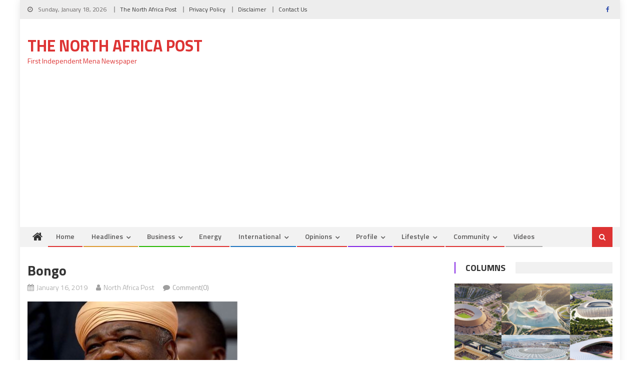

--- FILE ---
content_type: text/html; charset=UTF-8
request_url: https://northafricapost.com/27101-gabon-ali-bongo-back-in-good-shape.html/bongo-2
body_size: 16317
content:
<!DOCTYPE html>
<html lang="en-US">
<head>
<meta charset="UTF-8">
<meta name="viewport" content="width=device-width, initial-scale=1">
<link rel="profile" href="http://gmpg.org/xfn/11">
<link rel="pingback" href="">

<title>bongo &#8211; The North Africa Post</title>
<meta name='robots' content='max-image-preview:large' />
<link rel='dns-prefetch' href='//fonts.googleapis.com' />
<link rel="alternate" type="application/rss+xml" title="The North Africa Post &raquo; Feed" href="https://northafricapost.com/feed" />
<link rel="alternate" type="application/rss+xml" title="The North Africa Post &raquo; Comments Feed" href="https://northafricapost.com/comments/feed" />
<link rel="alternate" type="application/rss+xml" title="The North Africa Post &raquo; bongo Comments Feed" href="https://northafricapost.com/27101-gabon-ali-bongo-back-in-good-shape.html/bongo-2/feed" />
<link rel="alternate" title="oEmbed (JSON)" type="application/json+oembed" href="https://northafricapost.com/wp-json/oembed/1.0/embed?url=https%3A%2F%2Fnorthafricapost.com%2F27101-gabon-ali-bongo-back-in-good-shape.html%2Fbongo-2" />
<link rel="alternate" title="oEmbed (XML)" type="text/xml+oembed" href="https://northafricapost.com/wp-json/oembed/1.0/embed?url=https%3A%2F%2Fnorthafricapost.com%2F27101-gabon-ali-bongo-back-in-good-shape.html%2Fbongo-2&#038;format=xml" />
<style id='wp-img-auto-sizes-contain-inline-css' type='text/css'>
img:is([sizes=auto i],[sizes^="auto," i]){contain-intrinsic-size:3000px 1500px}
/*# sourceURL=wp-img-auto-sizes-contain-inline-css */
</style>
<style id='wp-emoji-styles-inline-css' type='text/css'>

	img.wp-smiley, img.emoji {
		display: inline !important;
		border: none !important;
		box-shadow: none !important;
		height: 1em !important;
		width: 1em !important;
		margin: 0 0.07em !important;
		vertical-align: -0.1em !important;
		background: none !important;
		padding: 0 !important;
	}
/*# sourceURL=wp-emoji-styles-inline-css */
</style>
<style id='wp-block-library-inline-css' type='text/css'>
:root{--wp-block-synced-color:#7a00df;--wp-block-synced-color--rgb:122,0,223;--wp-bound-block-color:var(--wp-block-synced-color);--wp-editor-canvas-background:#ddd;--wp-admin-theme-color:#007cba;--wp-admin-theme-color--rgb:0,124,186;--wp-admin-theme-color-darker-10:#006ba1;--wp-admin-theme-color-darker-10--rgb:0,107,160.5;--wp-admin-theme-color-darker-20:#005a87;--wp-admin-theme-color-darker-20--rgb:0,90,135;--wp-admin-border-width-focus:2px}@media (min-resolution:192dpi){:root{--wp-admin-border-width-focus:1.5px}}.wp-element-button{cursor:pointer}:root .has-very-light-gray-background-color{background-color:#eee}:root .has-very-dark-gray-background-color{background-color:#313131}:root .has-very-light-gray-color{color:#eee}:root .has-very-dark-gray-color{color:#313131}:root .has-vivid-green-cyan-to-vivid-cyan-blue-gradient-background{background:linear-gradient(135deg,#00d084,#0693e3)}:root .has-purple-crush-gradient-background{background:linear-gradient(135deg,#34e2e4,#4721fb 50%,#ab1dfe)}:root .has-hazy-dawn-gradient-background{background:linear-gradient(135deg,#faaca8,#dad0ec)}:root .has-subdued-olive-gradient-background{background:linear-gradient(135deg,#fafae1,#67a671)}:root .has-atomic-cream-gradient-background{background:linear-gradient(135deg,#fdd79a,#004a59)}:root .has-nightshade-gradient-background{background:linear-gradient(135deg,#330968,#31cdcf)}:root .has-midnight-gradient-background{background:linear-gradient(135deg,#020381,#2874fc)}:root{--wp--preset--font-size--normal:16px;--wp--preset--font-size--huge:42px}.has-regular-font-size{font-size:1em}.has-larger-font-size{font-size:2.625em}.has-normal-font-size{font-size:var(--wp--preset--font-size--normal)}.has-huge-font-size{font-size:var(--wp--preset--font-size--huge)}.has-text-align-center{text-align:center}.has-text-align-left{text-align:left}.has-text-align-right{text-align:right}.has-fit-text{white-space:nowrap!important}#end-resizable-editor-section{display:none}.aligncenter{clear:both}.items-justified-left{justify-content:flex-start}.items-justified-center{justify-content:center}.items-justified-right{justify-content:flex-end}.items-justified-space-between{justify-content:space-between}.screen-reader-text{border:0;clip-path:inset(50%);height:1px;margin:-1px;overflow:hidden;padding:0;position:absolute;width:1px;word-wrap:normal!important}.screen-reader-text:focus{background-color:#ddd;clip-path:none;color:#444;display:block;font-size:1em;height:auto;left:5px;line-height:normal;padding:15px 23px 14px;text-decoration:none;top:5px;width:auto;z-index:100000}html :where(.has-border-color){border-style:solid}html :where([style*=border-top-color]){border-top-style:solid}html :where([style*=border-right-color]){border-right-style:solid}html :where([style*=border-bottom-color]){border-bottom-style:solid}html :where([style*=border-left-color]){border-left-style:solid}html :where([style*=border-width]){border-style:solid}html :where([style*=border-top-width]){border-top-style:solid}html :where([style*=border-right-width]){border-right-style:solid}html :where([style*=border-bottom-width]){border-bottom-style:solid}html :where([style*=border-left-width]){border-left-style:solid}html :where(img[class*=wp-image-]){height:auto;max-width:100%}:where(figure){margin:0 0 1em}html :where(.is-position-sticky){--wp-admin--admin-bar--position-offset:var(--wp-admin--admin-bar--height,0px)}@media screen and (max-width:600px){html :where(.is-position-sticky){--wp-admin--admin-bar--position-offset:0px}}

/*# sourceURL=wp-block-library-inline-css */
</style><style id='global-styles-inline-css' type='text/css'>
:root{--wp--preset--aspect-ratio--square: 1;--wp--preset--aspect-ratio--4-3: 4/3;--wp--preset--aspect-ratio--3-4: 3/4;--wp--preset--aspect-ratio--3-2: 3/2;--wp--preset--aspect-ratio--2-3: 2/3;--wp--preset--aspect-ratio--16-9: 16/9;--wp--preset--aspect-ratio--9-16: 9/16;--wp--preset--color--black: #000000;--wp--preset--color--cyan-bluish-gray: #abb8c3;--wp--preset--color--white: #ffffff;--wp--preset--color--pale-pink: #f78da7;--wp--preset--color--vivid-red: #cf2e2e;--wp--preset--color--luminous-vivid-orange: #ff6900;--wp--preset--color--luminous-vivid-amber: #fcb900;--wp--preset--color--light-green-cyan: #7bdcb5;--wp--preset--color--vivid-green-cyan: #00d084;--wp--preset--color--pale-cyan-blue: #8ed1fc;--wp--preset--color--vivid-cyan-blue: #0693e3;--wp--preset--color--vivid-purple: #9b51e0;--wp--preset--gradient--vivid-cyan-blue-to-vivid-purple: linear-gradient(135deg,rgb(6,147,227) 0%,rgb(155,81,224) 100%);--wp--preset--gradient--light-green-cyan-to-vivid-green-cyan: linear-gradient(135deg,rgb(122,220,180) 0%,rgb(0,208,130) 100%);--wp--preset--gradient--luminous-vivid-amber-to-luminous-vivid-orange: linear-gradient(135deg,rgb(252,185,0) 0%,rgb(255,105,0) 100%);--wp--preset--gradient--luminous-vivid-orange-to-vivid-red: linear-gradient(135deg,rgb(255,105,0) 0%,rgb(207,46,46) 100%);--wp--preset--gradient--very-light-gray-to-cyan-bluish-gray: linear-gradient(135deg,rgb(238,238,238) 0%,rgb(169,184,195) 100%);--wp--preset--gradient--cool-to-warm-spectrum: linear-gradient(135deg,rgb(74,234,220) 0%,rgb(151,120,209) 20%,rgb(207,42,186) 40%,rgb(238,44,130) 60%,rgb(251,105,98) 80%,rgb(254,248,76) 100%);--wp--preset--gradient--blush-light-purple: linear-gradient(135deg,rgb(255,206,236) 0%,rgb(152,150,240) 100%);--wp--preset--gradient--blush-bordeaux: linear-gradient(135deg,rgb(254,205,165) 0%,rgb(254,45,45) 50%,rgb(107,0,62) 100%);--wp--preset--gradient--luminous-dusk: linear-gradient(135deg,rgb(255,203,112) 0%,rgb(199,81,192) 50%,rgb(65,88,208) 100%);--wp--preset--gradient--pale-ocean: linear-gradient(135deg,rgb(255,245,203) 0%,rgb(182,227,212) 50%,rgb(51,167,181) 100%);--wp--preset--gradient--electric-grass: linear-gradient(135deg,rgb(202,248,128) 0%,rgb(113,206,126) 100%);--wp--preset--gradient--midnight: linear-gradient(135deg,rgb(2,3,129) 0%,rgb(40,116,252) 100%);--wp--preset--font-size--small: 13px;--wp--preset--font-size--medium: 20px;--wp--preset--font-size--large: 36px;--wp--preset--font-size--x-large: 42px;--wp--preset--spacing--20: 0.44rem;--wp--preset--spacing--30: 0.67rem;--wp--preset--spacing--40: 1rem;--wp--preset--spacing--50: 1.5rem;--wp--preset--spacing--60: 2.25rem;--wp--preset--spacing--70: 3.38rem;--wp--preset--spacing--80: 5.06rem;--wp--preset--shadow--natural: 6px 6px 9px rgba(0, 0, 0, 0.2);--wp--preset--shadow--deep: 12px 12px 50px rgba(0, 0, 0, 0.4);--wp--preset--shadow--sharp: 6px 6px 0px rgba(0, 0, 0, 0.2);--wp--preset--shadow--outlined: 6px 6px 0px -3px rgb(255, 255, 255), 6px 6px rgb(0, 0, 0);--wp--preset--shadow--crisp: 6px 6px 0px rgb(0, 0, 0);}:where(.is-layout-flex){gap: 0.5em;}:where(.is-layout-grid){gap: 0.5em;}body .is-layout-flex{display: flex;}.is-layout-flex{flex-wrap: wrap;align-items: center;}.is-layout-flex > :is(*, div){margin: 0;}body .is-layout-grid{display: grid;}.is-layout-grid > :is(*, div){margin: 0;}:where(.wp-block-columns.is-layout-flex){gap: 2em;}:where(.wp-block-columns.is-layout-grid){gap: 2em;}:where(.wp-block-post-template.is-layout-flex){gap: 1.25em;}:where(.wp-block-post-template.is-layout-grid){gap: 1.25em;}.has-black-color{color: var(--wp--preset--color--black) !important;}.has-cyan-bluish-gray-color{color: var(--wp--preset--color--cyan-bluish-gray) !important;}.has-white-color{color: var(--wp--preset--color--white) !important;}.has-pale-pink-color{color: var(--wp--preset--color--pale-pink) !important;}.has-vivid-red-color{color: var(--wp--preset--color--vivid-red) !important;}.has-luminous-vivid-orange-color{color: var(--wp--preset--color--luminous-vivid-orange) !important;}.has-luminous-vivid-amber-color{color: var(--wp--preset--color--luminous-vivid-amber) !important;}.has-light-green-cyan-color{color: var(--wp--preset--color--light-green-cyan) !important;}.has-vivid-green-cyan-color{color: var(--wp--preset--color--vivid-green-cyan) !important;}.has-pale-cyan-blue-color{color: var(--wp--preset--color--pale-cyan-blue) !important;}.has-vivid-cyan-blue-color{color: var(--wp--preset--color--vivid-cyan-blue) !important;}.has-vivid-purple-color{color: var(--wp--preset--color--vivid-purple) !important;}.has-black-background-color{background-color: var(--wp--preset--color--black) !important;}.has-cyan-bluish-gray-background-color{background-color: var(--wp--preset--color--cyan-bluish-gray) !important;}.has-white-background-color{background-color: var(--wp--preset--color--white) !important;}.has-pale-pink-background-color{background-color: var(--wp--preset--color--pale-pink) !important;}.has-vivid-red-background-color{background-color: var(--wp--preset--color--vivid-red) !important;}.has-luminous-vivid-orange-background-color{background-color: var(--wp--preset--color--luminous-vivid-orange) !important;}.has-luminous-vivid-amber-background-color{background-color: var(--wp--preset--color--luminous-vivid-amber) !important;}.has-light-green-cyan-background-color{background-color: var(--wp--preset--color--light-green-cyan) !important;}.has-vivid-green-cyan-background-color{background-color: var(--wp--preset--color--vivid-green-cyan) !important;}.has-pale-cyan-blue-background-color{background-color: var(--wp--preset--color--pale-cyan-blue) !important;}.has-vivid-cyan-blue-background-color{background-color: var(--wp--preset--color--vivid-cyan-blue) !important;}.has-vivid-purple-background-color{background-color: var(--wp--preset--color--vivid-purple) !important;}.has-black-border-color{border-color: var(--wp--preset--color--black) !important;}.has-cyan-bluish-gray-border-color{border-color: var(--wp--preset--color--cyan-bluish-gray) !important;}.has-white-border-color{border-color: var(--wp--preset--color--white) !important;}.has-pale-pink-border-color{border-color: var(--wp--preset--color--pale-pink) !important;}.has-vivid-red-border-color{border-color: var(--wp--preset--color--vivid-red) !important;}.has-luminous-vivid-orange-border-color{border-color: var(--wp--preset--color--luminous-vivid-orange) !important;}.has-luminous-vivid-amber-border-color{border-color: var(--wp--preset--color--luminous-vivid-amber) !important;}.has-light-green-cyan-border-color{border-color: var(--wp--preset--color--light-green-cyan) !important;}.has-vivid-green-cyan-border-color{border-color: var(--wp--preset--color--vivid-green-cyan) !important;}.has-pale-cyan-blue-border-color{border-color: var(--wp--preset--color--pale-cyan-blue) !important;}.has-vivid-cyan-blue-border-color{border-color: var(--wp--preset--color--vivid-cyan-blue) !important;}.has-vivid-purple-border-color{border-color: var(--wp--preset--color--vivid-purple) !important;}.has-vivid-cyan-blue-to-vivid-purple-gradient-background{background: var(--wp--preset--gradient--vivid-cyan-blue-to-vivid-purple) !important;}.has-light-green-cyan-to-vivid-green-cyan-gradient-background{background: var(--wp--preset--gradient--light-green-cyan-to-vivid-green-cyan) !important;}.has-luminous-vivid-amber-to-luminous-vivid-orange-gradient-background{background: var(--wp--preset--gradient--luminous-vivid-amber-to-luminous-vivid-orange) !important;}.has-luminous-vivid-orange-to-vivid-red-gradient-background{background: var(--wp--preset--gradient--luminous-vivid-orange-to-vivid-red) !important;}.has-very-light-gray-to-cyan-bluish-gray-gradient-background{background: var(--wp--preset--gradient--very-light-gray-to-cyan-bluish-gray) !important;}.has-cool-to-warm-spectrum-gradient-background{background: var(--wp--preset--gradient--cool-to-warm-spectrum) !important;}.has-blush-light-purple-gradient-background{background: var(--wp--preset--gradient--blush-light-purple) !important;}.has-blush-bordeaux-gradient-background{background: var(--wp--preset--gradient--blush-bordeaux) !important;}.has-luminous-dusk-gradient-background{background: var(--wp--preset--gradient--luminous-dusk) !important;}.has-pale-ocean-gradient-background{background: var(--wp--preset--gradient--pale-ocean) !important;}.has-electric-grass-gradient-background{background: var(--wp--preset--gradient--electric-grass) !important;}.has-midnight-gradient-background{background: var(--wp--preset--gradient--midnight) !important;}.has-small-font-size{font-size: var(--wp--preset--font-size--small) !important;}.has-medium-font-size{font-size: var(--wp--preset--font-size--medium) !important;}.has-large-font-size{font-size: var(--wp--preset--font-size--large) !important;}.has-x-large-font-size{font-size: var(--wp--preset--font-size--x-large) !important;}
/*# sourceURL=global-styles-inline-css */
</style>

<style id='classic-theme-styles-inline-css' type='text/css'>
/*! This file is auto-generated */
.wp-block-button__link{color:#fff;background-color:#32373c;border-radius:9999px;box-shadow:none;text-decoration:none;padding:calc(.667em + 2px) calc(1.333em + 2px);font-size:1.125em}.wp-block-file__button{background:#32373c;color:#fff;text-decoration:none}
/*# sourceURL=/wp-includes/css/classic-themes.min.css */
</style>
<link rel='stylesheet' id='contact-form-7-css' href='https://northafricapost.com/wp-content/plugins/contact-form-7/includes/css/styles.css?ver=6.1.4' type='text/css' media='all' />
<link rel='stylesheet' id='font-awesome-css' href='https://northafricapost.com/wp-content/themes/editorial/assets/library/font-awesome/css/font-awesome.min.css?ver=4.7.0' type='text/css' media='all' />
<link rel='stylesheet' id='editorial-google-font-css' href='https://fonts.googleapis.com/css?family=Titillium+Web%3A400%2C600%2C700%2C300&#038;subset=latin%2Clatin-ext' type='text/css' media='all' />
<link rel='stylesheet' id='editorial-style-css' href='https://northafricapost.com/wp-content/themes/editorial/style.css?ver=1.5.2' type='text/css' media='all' />
<style id='editorial-style-inline-css' type='text/css'>
.category-button.mt-cat-17 a{background:#000000}
.category-button.mt-cat-17 a:hover{background:#000000}
.block-header.mt-cat-17{border-left:2px solid #000000}
.rtl .block-header.mt-cat-17{border-left:none;border-right:2px solid #000000}
.archive .page-header.mt-cat-17{border-left:4px solid #000000}
.rtl.archive .page-header.mt-cat-17{border-left:none;border-right:4px solid #000000}
#site-navigation ul li.mt-cat-17{border-bottom-color:#000000}
.category-button.mt-cat-4 a{background:#81d742}
.category-button.mt-cat-4 a:hover{background:#4fa510}
.block-header.mt-cat-4{border-left:2px solid #81d742}
.rtl .block-header.mt-cat-4{border-left:none;border-right:2px solid #81d742}
.archive .page-header.mt-cat-4{border-left:4px solid #81d742}
.rtl.archive .page-header.mt-cat-4{border-left:none;border-right:4px solid #81d742}
#site-navigation ul li.mt-cat-4{border-bottom-color:#81d742}
.category-button.mt-cat-18 a{background:#1e73be}
.category-button.mt-cat-18 a:hover{background:#00418c}
.block-header.mt-cat-18{border-left:2px solid #1e73be}
.rtl .block-header.mt-cat-18{border-left:none;border-right:2px solid #1e73be}
.archive .page-header.mt-cat-18{border-left:4px solid #1e73be}
.rtl.archive .page-header.mt-cat-18{border-left:none;border-right:4px solid #1e73be}
#site-navigation ul li.mt-cat-18{border-bottom-color:#1e73be}
.category-button.mt-cat-16 a{background:#eded02}
.category-button.mt-cat-16 a:hover{background:#bbbb00}
.block-header.mt-cat-16{border-left:2px solid #eded02}
.rtl .block-header.mt-cat-16{border-left:none;border-right:2px solid #eded02}
.archive .page-header.mt-cat-16{border-left:4px solid #eded02}
.rtl.archive .page-header.mt-cat-16{border-left:none;border-right:4px solid #eded02}
#site-navigation ul li.mt-cat-16{border-bottom-color:#eded02}
.category-button.mt-cat-33 a{background:#dd3333}
.category-button.mt-cat-33 a:hover{background:#ab0101}
.block-header.mt-cat-33{border-left:2px solid #dd3333}
.rtl .block-header.mt-cat-33{border-left:none;border-right:2px solid #dd3333}
.archive .page-header.mt-cat-33{border-left:4px solid #dd3333}
.rtl.archive .page-header.mt-cat-33{border-left:none;border-right:4px solid #dd3333}
#site-navigation ul li.mt-cat-33{border-bottom-color:#dd3333}
.category-button.mt-cat-10 a{background:#27b700}
.category-button.mt-cat-10 a:hover{background:#008500}
.block-header.mt-cat-10{border-left:2px solid #27b700}
.rtl .block-header.mt-cat-10{border-left:none;border-right:2px solid #27b700}
.archive .page-header.mt-cat-10{border-left:4px solid #27b700}
.rtl.archive .page-header.mt-cat-10{border-left:none;border-right:4px solid #27b700}
#site-navigation ul li.mt-cat-10{border-bottom-color:#27b700}
.category-button.mt-cat-21 a{background:#8224e3}
.category-button.mt-cat-21 a:hover{background:#5000b1}
.block-header.mt-cat-21{border-left:2px solid #8224e3}
.rtl .block-header.mt-cat-21{border-left:none;border-right:2px solid #8224e3}
.archive .page-header.mt-cat-21{border-left:4px solid #8224e3}
.rtl.archive .page-header.mt-cat-21{border-left:none;border-right:4px solid #8224e3}
#site-navigation ul li.mt-cat-21{border-bottom-color:#8224e3}
.category-button.mt-cat-32 a{background:#dd3333}
.category-button.mt-cat-32 a:hover{background:#ab0101}
.block-header.mt-cat-32{border-left:2px solid #dd3333}
.rtl .block-header.mt-cat-32{border-left:none;border-right:2px solid #dd3333}
.archive .page-header.mt-cat-32{border-left:4px solid #dd3333}
.rtl.archive .page-header.mt-cat-32{border-left:none;border-right:4px solid #dd3333}
#site-navigation ul li.mt-cat-32{border-bottom-color:#dd3333}
.category-button.mt-cat-31 a{background:#dd3333}
.category-button.mt-cat-31 a:hover{background:#ab0101}
.block-header.mt-cat-31{border-left:2px solid #dd3333}
.rtl .block-header.mt-cat-31{border-left:none;border-right:2px solid #dd3333}
.archive .page-header.mt-cat-31{border-left:4px solid #dd3333}
.rtl.archive .page-header.mt-cat-31{border-left:none;border-right:4px solid #dd3333}
#site-navigation ul li.mt-cat-31{border-bottom-color:#dd3333}
.category-button.mt-cat-28 a{background:#dd3333}
.category-button.mt-cat-28 a:hover{background:#ab0101}
.block-header.mt-cat-28{border-left:2px solid #dd3333}
.rtl .block-header.mt-cat-28{border-left:none;border-right:2px solid #dd3333}
.archive .page-header.mt-cat-28{border-left:4px solid #dd3333}
.rtl.archive .page-header.mt-cat-28{border-left:none;border-right:4px solid #dd3333}
#site-navigation ul li.mt-cat-28{border-bottom-color:#dd3333}
.category-button.mt-cat-29 a{background:#dd3333}
.category-button.mt-cat-29 a:hover{background:#ab0101}
.block-header.mt-cat-29{border-left:2px solid #dd3333}
.rtl .block-header.mt-cat-29{border-left:none;border-right:2px solid #dd3333}
.archive .page-header.mt-cat-29{border-left:4px solid #dd3333}
.rtl.archive .page-header.mt-cat-29{border-left:none;border-right:4px solid #dd3333}
#site-navigation ul li.mt-cat-29{border-bottom-color:#dd3333}
.category-button.mt-cat-23 a{background:#1e73be}
.category-button.mt-cat-23 a:hover{background:#00418c}
.block-header.mt-cat-23{border-left:2px solid #1e73be}
.rtl .block-header.mt-cat-23{border-left:none;border-right:2px solid #1e73be}
.archive .page-header.mt-cat-23{border-left:4px solid #1e73be}
.rtl.archive .page-header.mt-cat-23{border-left:none;border-right:4px solid #1e73be}
#site-navigation ul li.mt-cat-23{border-bottom-color:#1e73be}
.category-button.mt-cat-5 a{background:#dd3333}
.category-button.mt-cat-5 a:hover{background:#ab0101}
.block-header.mt-cat-5{border-left:2px solid #dd3333}
.rtl .block-header.mt-cat-5{border-left:none;border-right:2px solid #dd3333}
.archive .page-header.mt-cat-5{border-left:4px solid #dd3333}
.rtl.archive .page-header.mt-cat-5{border-left:none;border-right:4px solid #dd3333}
#site-navigation ul li.mt-cat-5{border-bottom-color:#dd3333}
.category-button.mt-cat-12 a{background:#dd3333}
.category-button.mt-cat-12 a:hover{background:#ab0101}
.block-header.mt-cat-12{border-left:2px solid #dd3333}
.rtl .block-header.mt-cat-12{border-left:none;border-right:2px solid #dd3333}
.archive .page-header.mt-cat-12{border-left:4px solid #dd3333}
.rtl.archive .page-header.mt-cat-12{border-left:none;border-right:4px solid #dd3333}
#site-navigation ul li.mt-cat-12{border-bottom-color:#dd3333}
.category-button.mt-cat-11 a{background:#dd3333}
.category-button.mt-cat-11 a:hover{background:#ab0101}
.block-header.mt-cat-11{border-left:2px solid #dd3333}
.rtl .block-header.mt-cat-11{border-left:none;border-right:2px solid #dd3333}
.archive .page-header.mt-cat-11{border-left:4px solid #dd3333}
.rtl.archive .page-header.mt-cat-11{border-left:none;border-right:4px solid #dd3333}
#site-navigation ul li.mt-cat-11{border-bottom-color:#dd3333}
.category-button.mt-cat-15 a{background:#dd3333}
.category-button.mt-cat-15 a:hover{background:#ab0101}
.block-header.mt-cat-15{border-left:2px solid #dd3333}
.rtl .block-header.mt-cat-15{border-left:none;border-right:2px solid #dd3333}
.archive .page-header.mt-cat-15{border-left:4px solid #dd3333}
.rtl.archive .page-header.mt-cat-15{border-left:none;border-right:4px solid #dd3333}
#site-navigation ul li.mt-cat-15{border-bottom-color:#dd3333}
.category-button.mt-cat-42 a{background:#2300a5}
.category-button.mt-cat-42 a:hover{background:#000073}
.block-header.mt-cat-42{border-left:2px solid #2300a5}
.rtl .block-header.mt-cat-42{border-left:none;border-right:2px solid #2300a5}
.archive .page-header.mt-cat-42{border-left:4px solid #2300a5}
.rtl.archive .page-header.mt-cat-42{border-left:none;border-right:4px solid #2300a5}
#site-navigation ul li.mt-cat-42{border-bottom-color:#2300a5}
.category-button.mt-cat-13 a{background:#9200a5}
.category-button.mt-cat-13 a:hover{background:#600073}
.block-header.mt-cat-13{border-left:2px solid #9200a5}
.rtl .block-header.mt-cat-13{border-left:none;border-right:2px solid #9200a5}
.archive .page-header.mt-cat-13{border-left:4px solid #9200a5}
.rtl.archive .page-header.mt-cat-13{border-left:none;border-right:4px solid #9200a5}
#site-navigation ul li.mt-cat-13{border-bottom-color:#9200a5}
.category-button.mt-cat-3 a{background:#dd9933}
.category-button.mt-cat-3 a:hover{background:#ab6701}
.block-header.mt-cat-3{border-left:2px solid #dd9933}
.rtl .block-header.mt-cat-3{border-left:none;border-right:2px solid #dd9933}
.archive .page-header.mt-cat-3{border-left:4px solid #dd9933}
.rtl.archive .page-header.mt-cat-3{border-left:none;border-right:4px solid #dd9933}
#site-navigation ul li.mt-cat-3{border-bottom-color:#dd9933}
.category-button.mt-cat-14 a{background:#1e73be}
.category-button.mt-cat-14 a:hover{background:#00418c}
.block-header.mt-cat-14{border-left:2px solid #1e73be}
.rtl .block-header.mt-cat-14{border-left:none;border-right:2px solid #1e73be}
.archive .page-header.mt-cat-14{border-left:4px solid #1e73be}
.rtl.archive .page-header.mt-cat-14{border-left:none;border-right:4px solid #1e73be}
#site-navigation ul li.mt-cat-14{border-bottom-color:#1e73be}
.category-button.mt-cat-26 a{background:#dd3333}
.category-button.mt-cat-26 a:hover{background:#ab0101}
.block-header.mt-cat-26{border-left:2px solid #dd3333}
.rtl .block-header.mt-cat-26{border-left:none;border-right:2px solid #dd3333}
.archive .page-header.mt-cat-26{border-left:4px solid #dd3333}
.rtl.archive .page-header.mt-cat-26{border-left:none;border-right:4px solid #dd3333}
#site-navigation ul li.mt-cat-26{border-bottom-color:#dd3333}
.category-button.mt-cat-20 a{background:#dd3333}
.category-button.mt-cat-20 a:hover{background:#ab0101}
.block-header.mt-cat-20{border-left:2px solid #dd3333}
.rtl .block-header.mt-cat-20{border-left:none;border-right:2px solid #dd3333}
.archive .page-header.mt-cat-20{border-left:4px solid #dd3333}
.rtl.archive .page-header.mt-cat-20{border-left:none;border-right:4px solid #dd3333}
#site-navigation ul li.mt-cat-20{border-bottom-color:#dd3333}
.category-button.mt-cat-6 a{background:#19d800}
.category-button.mt-cat-6 a:hover{background:#00a600}
.block-header.mt-cat-6{border-left:2px solid #19d800}
.rtl .block-header.mt-cat-6{border-left:none;border-right:2px solid #19d800}
.archive .page-header.mt-cat-6{border-left:4px solid #19d800}
.rtl.archive .page-header.mt-cat-6{border-left:none;border-right:4px solid #19d800}
#site-navigation ul li.mt-cat-6{border-bottom-color:#19d800}
.category-button.mt-cat-27 a{background:#dd3333}
.category-button.mt-cat-27 a:hover{background:#ab0101}
.block-header.mt-cat-27{border-left:2px solid #dd3333}
.rtl .block-header.mt-cat-27{border-left:none;border-right:2px solid #dd3333}
.archive .page-header.mt-cat-27{border-left:4px solid #dd3333}
.rtl.archive .page-header.mt-cat-27{border-left:none;border-right:4px solid #dd3333}
#site-navigation ul li.mt-cat-27{border-bottom-color:#dd3333}
.category-button.mt-cat-15028 a{background:#dd3333}
.category-button.mt-cat-15028 a:hover{background:#ab0101}
.block-header.mt-cat-15028{border-left:2px solid #dd3333}
.rtl .block-header.mt-cat-15028{border-left:none;border-right:2px solid #dd3333}
.archive .page-header.mt-cat-15028{border-left:4px solid #dd3333}
.rtl.archive .page-header.mt-cat-15028{border-left:none;border-right:4px solid #dd3333}
#site-navigation ul li.mt-cat-15028{border-bottom-color:#dd3333}
.category-button.mt-cat-7 a{background:#dd3333}
.category-button.mt-cat-7 a:hover{background:#ab0101}
.block-header.mt-cat-7{border-left:2px solid #dd3333}
.rtl .block-header.mt-cat-7{border-left:none;border-right:2px solid #dd3333}
.archive .page-header.mt-cat-7{border-left:4px solid #dd3333}
.rtl.archive .page-header.mt-cat-7{border-left:none;border-right:4px solid #dd3333}
#site-navigation ul li.mt-cat-7{border-bottom-color:#dd3333}
.category-button.mt-cat-8 a{background:#dd3333}
.category-button.mt-cat-8 a:hover{background:#ab0101}
.block-header.mt-cat-8{border-left:2px solid #dd3333}
.rtl .block-header.mt-cat-8{border-left:none;border-right:2px solid #dd3333}
.archive .page-header.mt-cat-8{border-left:4px solid #dd3333}
.rtl.archive .page-header.mt-cat-8{border-left:none;border-right:4px solid #dd3333}
#site-navigation ul li.mt-cat-8{border-bottom-color:#dd3333}
.category-button.mt-cat-22 a{background:#dd3333}
.category-button.mt-cat-22 a:hover{background:#ab0101}
.block-header.mt-cat-22{border-left:2px solid #dd3333}
.rtl .block-header.mt-cat-22{border-left:none;border-right:2px solid #dd3333}
.archive .page-header.mt-cat-22{border-left:4px solid #dd3333}
.rtl.archive .page-header.mt-cat-22{border-left:none;border-right:4px solid #dd3333}
#site-navigation ul li.mt-cat-22{border-bottom-color:#dd3333}
.category-button.mt-cat-19 a{background:#dd3333}
.category-button.mt-cat-19 a:hover{background:#ab0101}
.block-header.mt-cat-19{border-left:2px solid #dd3333}
.rtl .block-header.mt-cat-19{border-left:none;border-right:2px solid #dd3333}
.archive .page-header.mt-cat-19{border-left:4px solid #dd3333}
.rtl.archive .page-header.mt-cat-19{border-left:none;border-right:4px solid #dd3333}
#site-navigation ul li.mt-cat-19{border-bottom-color:#dd3333}
.category-button.mt-cat-25 a{background:#dd3333}
.category-button.mt-cat-25 a:hover{background:#ab0101}
.block-header.mt-cat-25{border-left:2px solid #dd3333}
.rtl .block-header.mt-cat-25{border-left:none;border-right:2px solid #dd3333}
.archive .page-header.mt-cat-25{border-left:4px solid #dd3333}
.rtl.archive .page-header.mt-cat-25{border-left:none;border-right:4px solid #dd3333}
#site-navigation ul li.mt-cat-25{border-bottom-color:#dd3333}
.category-button.mt-cat-24 a{background:#8224e3}
.category-button.mt-cat-24 a:hover{background:#5000b1}
.block-header.mt-cat-24{border-left:2px solid #8224e3}
.rtl .block-header.mt-cat-24{border-left:none;border-right:2px solid #8224e3}
.archive .page-header.mt-cat-24{border-left:4px solid #8224e3}
.rtl.archive .page-header.mt-cat-24{border-left:none;border-right:4px solid #8224e3}
#site-navigation ul li.mt-cat-24{border-bottom-color:#8224e3}
.category-button.mt-cat-30 a{background:#dd3333}
.category-button.mt-cat-30 a:hover{background:#ab0101}
.block-header.mt-cat-30{border-left:2px solid #dd3333}
.rtl .block-header.mt-cat-30{border-left:none;border-right:2px solid #dd3333}
.archive .page-header.mt-cat-30{border-left:4px solid #dd3333}
.rtl.archive .page-header.mt-cat-30{border-left:none;border-right:4px solid #dd3333}
#site-navigation ul li.mt-cat-30{border-bottom-color:#dd3333}
.category-button.mt-cat-9 a{background:#f71800}
.category-button.mt-cat-9 a:hover{background:#c50000}
.block-header.mt-cat-9{border-left:2px solid #f71800}
.rtl .block-header.mt-cat-9{border-left:none;border-right:2px solid #f71800}
.archive .page-header.mt-cat-9{border-left:4px solid #f71800}
.rtl.archive .page-header.mt-cat-9{border-left:none;border-right:4px solid #f71800}
#site-navigation ul li.mt-cat-9{border-bottom-color:#f71800}
.category-button.mt-cat-1 a{background:#dd3333}
.category-button.mt-cat-1 a:hover{background:#ab0101}
.block-header.mt-cat-1{border-left:2px solid #dd3333}
.rtl .block-header.mt-cat-1{border-left:none;border-right:2px solid #dd3333}
.archive .page-header.mt-cat-1{border-left:4px solid #dd3333}
.rtl.archive .page-header.mt-cat-1{border-left:none;border-right:4px solid #dd3333}
#site-navigation ul li.mt-cat-1{border-bottom-color:#dd3333}
.category-button.mt-cat-8743 a{background:#afafaf}
.category-button.mt-cat-8743 a:hover{background:#7d7d7d}
.block-header.mt-cat-8743{border-left:2px solid #afafaf}
.rtl .block-header.mt-cat-8743{border-left:none;border-right:2px solid #afafaf}
.archive .page-header.mt-cat-8743{border-left:4px solid #afafaf}
.rtl.archive .page-header.mt-cat-8743{border-left:none;border-right:4px solid #afafaf}
#site-navigation ul li.mt-cat-8743{border-bottom-color:#afafaf}
.navigation .nav-links a,.bttn,button,input[type='button'],input[type='reset'],input[type='submit'],.navigation .nav-links a:hover,.bttn:hover,button,input[type='button']:hover,input[type='reset']:hover,input[type='submit']:hover,.edit-link .post-edit-link ,.reply .comment-reply-link,.home .home-icon a,.home-icon a:hover,.home-icon a:focus,.search-main,.header-search-wrapper .search-form-main .search-submit,.mt-slider-section .bx-controls a:hover,.widget_search .search-submit,.error404 .page-title,.archive.archive-classic .entry-title a:after,#mt-scrollup,.widget_tag_cloud .tagcloud a:hover,.widget.widget_tag_cloud a:hover,.sub-toggle,#site-navigation ul > li:hover > .sub-toggle,#site-navigation ul > li.current-menu-item .sub-toggle,#site-navigation ul > li.current-menu-ancestor .sub-toggle,#masthead #site-navigation ul li a.sub-toggle{background:#dd3333}
.navigation .nav-links a,.bttn,button,input[type='button'],input[type='reset'],input[type='submit'],.widget_search .search-submit,.widget_tag_cloud .tagcloud a:hover,.widget.widget_tag_cloud a:hover{border-color:#dd3333}
.comment-list .comment-body ,.header-search-wrapper .search-form-main{border-top-color:#dd3333}
#site-navigation ul li,.header-search-wrapper .search-form-main:before{border-bottom-color:#dd3333}
.archive .page-header,.block-header,.widget .widget-title-wrapper,.related-articles-wrapper .widget-title-wrapper{border-left-color:#dd3333}
a,a:hover,a:focus,a:active,.entry-footer a:hover,.comment-author .fn .url:hover,#cancel-comment-reply-link,#cancel-comment-reply-link:before,.logged-in-as a,.top-menu ul li a:hover,#footer-navigation ul li a:hover,#site-navigation ul li:hover>a,#site-navigation ul li.current-menu-item>a,#site-navigation ul li.current_page_item>a,#site-navigation ul li.current-menu-ancestor>a,#site-navigation ul li.focus>a,.mt-slider-section .slide-title a:hover,.featured-post-wrapper .featured-title a:hover,.editorial_block_grid .post-title a:hover,.slider-meta-wrapper span:hover,.slider-meta-wrapper a:hover,.featured-meta-wrapper span:hover,.featured-meta-wrapper a:hover,.post-meta-wrapper > span:hover,.post-meta-wrapper span > a:hover ,.grid-posts-block .post-title a:hover,.list-posts-block .single-post-wrapper .post-content-wrapper .post-title a:hover,.column-posts-block .single-post-wrapper.secondary-post .post-content-wrapper .post-title a:hover,.widget a:hover,.widget a:hover::before,.widget li:hover::before,.entry-title a:hover,.entry-meta span a:hover,.post-readmore a:hover,.archive-classic .entry-title a:hover,.archive-columns .entry-title a:hover,.related-posts-wrapper .post-title a:hover,.block-header .block-title a:hover,.widget .widget-title a:hover,.related-articles-wrapper .related-title a:hover,.entry-meta span:hover::before{color:#dd3333}
/*# sourceURL=editorial-style-inline-css */
</style>
<link rel='stylesheet' id='editorial-responsive-css' href='https://northafricapost.com/wp-content/themes/editorial/assets/css/editorial-responsive.css?ver=1.5.2' type='text/css' media='all' />
<script type="text/javascript" src="https://northafricapost.com/wp-includes/js/jquery/jquery.min.js?ver=3.7.1" id="jquery-core-js"></script>
<script type="text/javascript" src="https://northafricapost.com/wp-includes/js/jquery/jquery-migrate.min.js?ver=3.4.1" id="jquery-migrate-js"></script>
<link rel="https://api.w.org/" href="https://northafricapost.com/wp-json/" /><link rel="alternate" title="JSON" type="application/json" href="https://northafricapost.com/wp-json/wp/v2/media/27102" /><link rel="EditURI" type="application/rsd+xml" title="RSD" href="https://northafricapost.com/xmlrpc.php?rsd" />

<link rel="canonical" href="https://northafricapost.com/27101-gabon-ali-bongo-back-in-good-shape.html/bongo-2" />
<link rel='shortlink' href='https://northafricapost.com/?p=27102' />
<!-- auto ad code generated by Easy Google AdSense plugin v1.0.13 --><script async src="https://pagead2.googlesyndication.com/pagead/js/adsbygoogle.js?client=ca-pub-8553985369607280" crossorigin="anonymous"></script><!-- Easy Google AdSense plugin -->
		<!-- GA Google Analytics @ https://m0n.co/ga -->
		<script async src="https://www.googletagmanager.com/gtag/js?id=UA-35153274-1"></script>
		<script>
			window.dataLayer = window.dataLayer || [];
			function gtag(){dataLayer.push(arguments);}
			gtag('js', new Date());
			gtag('config', 'UA-35153274-1');
		</script>

	  <script src="https://cdn.onesignal.com/sdks/web/v16/OneSignalSDK.page.js" defer></script>
  <script>
          window.OneSignalDeferred = window.OneSignalDeferred || [];
          OneSignalDeferred.push(async function(OneSignal) {
            await OneSignal.init({
              appId: "2d86ccd5-52f5-47a7-b9ac-4faca0d1e7c3",
              serviceWorkerOverrideForTypical: true,
              path: "https://northafricapost.com/wp-content/plugins/onesignal-free-web-push-notifications/sdk_files/",
              serviceWorkerParam: { scope: "/wp-content/plugins/onesignal-free-web-push-notifications/sdk_files/push/onesignal/" },
              serviceWorkerPath: "OneSignalSDKWorker.js",
            });
          });

          // Unregister the legacy OneSignal service worker to prevent scope conflicts
          if (navigator.serviceWorker) {
            navigator.serviceWorker.getRegistrations().then((registrations) => {
              // Iterate through all registered service workers
              registrations.forEach((registration) => {
                // Check the script URL to identify the specific service worker
                if (registration.active && registration.active.scriptURL.includes('OneSignalSDKWorker.js.php')) {
                  // Unregister the service worker
                  registration.unregister().then((success) => {
                    if (success) {
                      console.log('OneSignalSW: Successfully unregistered:', registration.active.scriptURL);
                    } else {
                      console.log('OneSignalSW: Failed to unregister:', registration.active.scriptURL);
                    }
                  });
                }
              });
            }).catch((error) => {
              console.error('Error fetching service worker registrations:', error);
            });
        }
        </script>
	<style type="text/css">
			.site-title a,
		.site-description {
			color: #dd3333;
		}
		</style>
	<link rel="icon" href="https://northafricapost.com/wp-content/uploads/2012/09/logo_NAP_var5-150x60.png" sizes="32x32" />
<link rel="icon" href="https://northafricapost.com/wp-content/uploads/2012/09/logo_NAP_var5.png" sizes="192x192" />
<link rel="apple-touch-icon" href="https://northafricapost.com/wp-content/uploads/2012/09/logo_NAP_var5.png" />
<meta name="msapplication-TileImage" content="https://northafricapost.com/wp-content/uploads/2012/09/logo_NAP_var5.png" />
</head>

<body class="attachment wp-singular attachment-template-default single single-attachment postid-27102 attachmentid-27102 attachment-jpeg wp-theme-editorial boxed_layout right-sidebar">
<div id="page" class="site">
	<a class="skip-link screen-reader-text" href="#content">Skip to content</a>
	
	<header id="masthead" class="site-header" role="banner">
		
		<div class="top-header-section">
			<div class="mt-container">
				<div class="top-left-header">
								<div class="date-section">
				Sunday, January 18, 2026			</div>
					<nav id="top-header-navigation" class="top-navigation" role="navigation">
						<div class="top-menu"><ul><li id="menu-item-5755" class="menu-item menu-item-type-post_type menu-item-object-page menu-item-5755"><a href="https://northafricapost.com/aboutus">The North Africa Post</a></li>
<li id="menu-item-70264" class="menu-item menu-item-type-post_type menu-item-object-page menu-item-privacy-policy menu-item-70264"><a rel="privacy-policy" href="https://northafricapost.com/privacy-policy">Privacy Policy</a></li>
<li id="menu-item-5753" class="menu-item menu-item-type-post_type menu-item-object-page menu-item-5753"><a href="https://northafricapost.com/disclaimer">Disclaimer</a></li>
<li id="menu-item-5752" class="menu-item menu-item-type-post_type menu-item-object-page menu-item-5752"><a href="https://northafricapost.com/contact">Contact Us</a></li>
</ul></div>					</nav>
				</div>
							<div class="top-social-wrapper">
				<span class="social-link"><a href="https://www.facebook.com/NorthAfricaPost" target="_blank"><i class="fa fa-facebook"></i></a></span>			</div><!-- .top-social-wrapper -->
			</div> <!-- mt-container end -->
		</div><!-- .top-header-section -->

		<div class="logo-ads-wrapper clearfix">
			<div class="mt-container">
				<div class="site-branding">
																<div class="site-title-wrapper">
															<p class="site-title"><a href="https://northafricapost.com/" rel="home">The North Africa Post</a></p>
															<p class="site-description">First Independent Mena Newspaper</p>
													</div><!-- .site-title-wrapper -->
									</div><!-- .site-branding -->
				<div class="header-ads-wrapper">
									</div><!-- .header-ads-wrapper -->
			</div>
		</div><!-- .logo-ads-wrapper -->

		<div id="mt-menu-wrap" class="bottom-header-wrapper clearfix">
			<div class="mt-container">
				<div class="home-icon"> <a href="https://northafricapost.com/" rel="home"> <i class="fa fa-home"> </i> </a> </div>
				<a href="javascript:void(0)" class="menu-toggle"> <i class="fa fa-navicon"> </i> </a>
				<nav id="site-navigation" class="main-navigation mt-modal-popup-content" role="navigation">
					<div class="menu"><ul><li id="menu-item-452" class="menu-item menu-item-type-custom menu-item-object-custom menu-item-home menu-item-452"><a href="https://northafricapost.com/">Home</a></li>
<li id="menu-item-12" class="menu-item menu-item-type-taxonomy menu-item-object-category menu-item-has-children menu-item-12 mt-cat-3"><a href="https://northafricapost.com/category/headlines">Headlines</a>
<ul class="sub-menu">
	<li id="menu-item-13" class="menu-item menu-item-type-taxonomy menu-item-object-category menu-item-13 mt-cat-4"><a href="https://northafricapost.com/category/headlines/algeria">Algeria</a></li>
	<li id="menu-item-14" class="menu-item menu-item-type-taxonomy menu-item-object-category menu-item-14 mt-cat-5"><a href="https://northafricapost.com/category/headlines/egypt">Egypt</a></li>
	<li id="menu-item-15" class="menu-item menu-item-type-taxonomy menu-item-object-category menu-item-15 mt-cat-6"><a href="https://northafricapost.com/category/headlines/lybia">Libya</a></li>
	<li id="menu-item-16" class="menu-item menu-item-type-taxonomy menu-item-object-category menu-item-16 mt-cat-7"><a href="https://northafricapost.com/category/headlines/mauritania">Mauritania</a></li>
	<li id="menu-item-17" class="menu-item menu-item-type-taxonomy menu-item-object-category menu-item-17 mt-cat-8"><a href="https://northafricapost.com/category/headlines/morocco">Morocco</a></li>
	<li id="menu-item-18" class="menu-item menu-item-type-taxonomy menu-item-object-category menu-item-18 mt-cat-9"><a href="https://northafricapost.com/category/headlines/tunisia">Tunisia</a></li>
</ul>
</li>
<li id="menu-item-5" class="menu-item menu-item-type-taxonomy menu-item-object-category menu-item-has-children menu-item-5 mt-cat-10"><a href="https://northafricapost.com/category/business">Business</a>
<ul class="sub-menu">
	<li id="menu-item-6" class="menu-item menu-item-type-taxonomy menu-item-object-category menu-item-6 mt-cat-12"><a href="https://northafricapost.com/category/business/emerging-markets">Emerging Markets</a></li>
	<li id="menu-item-8" class="menu-item menu-item-type-taxonomy menu-item-object-category menu-item-8 mt-cat-13"><a href="https://northafricapost.com/category/business/finance">Finance</a></li>
</ul>
</li>
<li id="menu-item-7" class="menu-item menu-item-type-taxonomy menu-item-object-category menu-item-7 mt-cat-11"><a href="https://northafricapost.com/category/energy">Energy</a></li>
<li id="menu-item-19" class="menu-item menu-item-type-taxonomy menu-item-object-category menu-item-has-children menu-item-19 mt-cat-14"><a href="https://northafricapost.com/category/international">International</a>
<ul class="sub-menu">
	<li id="menu-item-20" class="menu-item menu-item-type-taxonomy menu-item-object-category menu-item-20 mt-cat-17"><a href="https://northafricapost.com/category/international/africa">Africa</a></li>
	<li id="menu-item-21" class="menu-item menu-item-type-taxonomy menu-item-object-category menu-item-21 mt-cat-18"><a href="https://northafricapost.com/category/international/americas">Americas</a></li>
	<li id="menu-item-22" class="menu-item menu-item-type-taxonomy menu-item-object-category menu-item-22 mt-cat-16"><a href="https://northafricapost.com/category/international/asia">Asia</a></li>
	<li id="menu-item-23" class="menu-item menu-item-type-taxonomy menu-item-object-category menu-item-23 mt-cat-15"><a href="https://northafricapost.com/category/international/europe">Europe</a></li>
</ul>
</li>
<li id="menu-item-28" class="menu-item menu-item-type-taxonomy menu-item-object-category menu-item-has-children menu-item-28 mt-cat-19"><a href="https://northafricapost.com/category/opinions">Opinions</a>
<ul class="sub-menu">
	<li id="menu-item-29" class="menu-item menu-item-type-taxonomy menu-item-object-category menu-item-29 mt-cat-21"><a href="https://northafricapost.com/category/opinions/columns">Columns</a></li>
	<li id="menu-item-30" class="menu-item menu-item-type-taxonomy menu-item-object-category menu-item-30 mt-cat-23"><a href="https://northafricapost.com/category/opinions/editorials">Editorials</a></li>
	<li id="menu-item-31" class="menu-item menu-item-type-taxonomy menu-item-object-category menu-item-31 mt-cat-20"><a href="https://northafricapost.com/category/opinions/letters-to-the-editor">Letters to the Editor</a></li>
	<li id="menu-item-32" class="menu-item menu-item-type-taxonomy menu-item-object-category menu-item-32 mt-cat-22"><a href="https://northafricapost.com/category/opinions/op-eds">Op Eds</a></li>
</ul>
</li>
<li id="menu-item-33" class="menu-item menu-item-type-taxonomy menu-item-object-category menu-item-has-children menu-item-33 mt-cat-24"><a href="https://northafricapost.com/category/profile">Profile</a>
<ul class="sub-menu">
	<li id="menu-item-34" class="menu-item menu-item-type-taxonomy menu-item-object-category menu-item-34 mt-cat-26"><a href="https://northafricapost.com/category/profile/interview">Interview</a></li>
	<li id="menu-item-35" class="menu-item menu-item-type-taxonomy menu-item-object-category menu-item-35 mt-cat-25"><a href="https://northafricapost.com/category/profile/portrait">Portrait</a></li>
</ul>
</li>
<li id="menu-item-24" class="menu-item menu-item-type-taxonomy menu-item-object-category menu-item-has-children menu-item-24 mt-cat-27"><a href="https://northafricapost.com/category/lifestyle">Lifestyle</a>
<ul class="sub-menu">
	<li id="menu-item-25" class="menu-item menu-item-type-taxonomy menu-item-object-category menu-item-25 mt-cat-28"><a href="https://northafricapost.com/category/lifestyle/culture">Culture</a></li>
	<li id="menu-item-26" class="menu-item menu-item-type-taxonomy menu-item-object-category menu-item-26 mt-cat-29"><a href="https://northafricapost.com/category/lifestyle/eating-out">Eating out</a></li>
	<li id="menu-item-27" class="menu-item menu-item-type-taxonomy menu-item-object-category menu-item-27 mt-cat-30"><a href="https://northafricapost.com/category/lifestyle/technology">Technology</a></li>
</ul>
</li>
<li id="menu-item-9" class="menu-item menu-item-type-taxonomy menu-item-object-category menu-item-has-children menu-item-9 mt-cat-31"><a href="https://northafricapost.com/category/community">Community</a>
<ul class="sub-menu">
	<li id="menu-item-10" class="menu-item menu-item-type-taxonomy menu-item-object-category menu-item-10 mt-cat-33"><a href="https://northafricapost.com/category/community/blogs">Blogs</a></li>
	<li id="menu-item-11" class="menu-item menu-item-type-taxonomy menu-item-object-category menu-item-11 mt-cat-32"><a href="https://northafricapost.com/category/community/comments">Comments</a></li>
</ul>
</li>
<li id="menu-item-40247" class="menu-item menu-item-type-taxonomy menu-item-object-category menu-item-40247 mt-cat-8743"><a href="https://northafricapost.com/category/videos">Videos</a></li>
</ul></div>				</nav><!-- #site-navigation -->
				<div class="header-search-wrapper">
					<span class="search-main"><a href="javascript:void(0)"><i class="fa fa-search"></i></a></span>
					<div class="search-form-main clearfix">
	                	<form role="search" method="get" class="search-form" action="https://northafricapost.com/">
				<label>
					<span class="screen-reader-text">Search for:</span>
					<input type="search" class="search-field" placeholder="Search &hellip;" value="" name="s" />
				</label>
				<input type="submit" class="search-submit" value="Search" />
			</form>	            	</div>
				</div><!-- .header-search-wrapper -->
			</div><!-- .mt-container -->
		</div><!-- #mt-menu-wrap -->

					
	</header><!-- #masthead -->
	
	
	<div id="content" class="site-content">
		<div class="mt-container">

	<div id="primary" class="content-area">
		<main id="main" class="site-main" role="main">

		
<article id="post-27102" class="post-27102 attachment type-attachment status-inherit hentry">
		<header class="entry-header">
				<h1 class="entry-title">bongo</h1>
		<div class="entry-meta">
			<span class="posted-on"><a href="https://northafricapost.com/27101-gabon-ali-bongo-back-in-good-shape.html/bongo-2" rel="bookmark"><time class="entry-date published updated" datetime="2019-01-16T16:33:18+01:00">January 16, 2019</time></a></span><span class="byline"><span class="author vcard"><a class="url fn n" href="https://northafricapost.com/author/northafricapost">North Africa Post</a></span></span><span class="comments-link"><a href="https://northafricapost.com/27101-gabon-ali-bongo-back-in-good-shape.html/bongo-2#respond">Comment(0)</a></span>		</div><!-- .entry-meta -->
	</header><!-- .entry-header -->

	<div class="entry-content">
		<p class="attachment"><a href='https://northafricapost.com/wp-content/uploads/2019/01/bongo.jpg'><img fetchpriority="high" decoding="async" width="420" height="236" src="https://northafricapost.com/wp-content/uploads/2019/01/bongo-420x236.jpg" class="attachment-medium size-medium" alt="" srcset="https://northafricapost.com/wp-content/uploads/2019/01/bongo-420x236.jpg 420w, https://northafricapost.com/wp-content/uploads/2019/01/bongo-150x84.jpg 150w, https://northafricapost.com/wp-content/uploads/2019/01/bongo.jpg 660w" sizes="(max-width: 420px) 100vw, 420px" /></a></p>
	</div><!-- .entry-content -->

	<footer class="entry-footer">
			</footer><!-- .entry-footer -->
</article><!-- #post-## -->
            <div class="editorial-author-wrapper clearfix">
                <div class="author-avatar">
                    <a class="author-image" href="https://northafricapost.com/author/northafricapost"></a>
                </div><!-- .author-avatar -->
                <div class="author-desc-wrapper">
                    <a class="author-title" href="https://northafricapost.com/author/northafricapost">North Africa Post</a>
                    <div class="author-description">North Africa Post's news desk is composed of journalists and editors, who are constantly working to provide new and accurate stories to NAP readers.</div>
                    <a href="https://northafricapost.com" target="_blank">https://northafricapost.com</a>
                </div><!-- .author-desc-wrapper-->
            </div><!--editorial-author-wrapper-->
			<div class="related-articles-wrapper">
				<h2 class="related-title">Related Articles</h2>
				<div class="related-posts-wrapper clearfix">							<div class="single-post-wrap">
	                            <div class="post-thumb-wrapper">
                                    <a href="https://northafricapost.com/69712-burkina-faso-introduces-new-taxes-to-raise-fund-to-fight-terrorism.html" title="Burkina Faso introduces new taxes to raise fund to fight terrorism">
                                        <figure><img width="435" height="290" src="https://northafricapost.com/wp-content/uploads/2023/07/burkina-faso-attack-on-soldiers.jpg" class="attachment-editorial-block-medium size-editorial-block-medium wp-post-image" alt="" decoding="async" srcset="https://northafricapost.com/wp-content/uploads/2023/07/burkina-faso-attack-on-soldiers.jpg 600w, https://northafricapost.com/wp-content/uploads/2023/07/burkina-faso-attack-on-soldiers-400x267.jpg 400w, https://northafricapost.com/wp-content/uploads/2023/07/burkina-faso-attack-on-soldiers-250x167.jpg 250w, https://northafricapost.com/wp-content/uploads/2023/07/burkina-faso-attack-on-soldiers-150x100.jpg 150w, https://northafricapost.com/wp-content/uploads/2023/07/burkina-faso-attack-on-soldiers-50x33.jpg 50w, https://northafricapost.com/wp-content/uploads/2023/07/burkina-faso-attack-on-soldiers-100x67.jpg 100w, https://northafricapost.com/wp-content/uploads/2023/07/burkina-faso-attack-on-soldiers-200x133.jpg 200w, https://northafricapost.com/wp-content/uploads/2023/07/burkina-faso-attack-on-soldiers-300x200.jpg 300w, https://northafricapost.com/wp-content/uploads/2023/07/burkina-faso-attack-on-soldiers-350x233.jpg 350w, https://northafricapost.com/wp-content/uploads/2023/07/burkina-faso-attack-on-soldiers-450x300.jpg 450w, https://northafricapost.com/wp-content/uploads/2023/07/burkina-faso-attack-on-soldiers-500x333.jpg 500w, https://northafricapost.com/wp-content/uploads/2023/07/burkina-faso-attack-on-soldiers-550x367.jpg 550w" sizes="(max-width: 435px) 100vw, 435px" /></figure>
                                    </a>
                                </div><!-- .post-thumb-wrapper -->
                                <div class="related-content-wrapper">
                                    		<div class="post-cat-list">
							<span class="category-button mt-cat-17"><a href="https://northafricapost.com/category/international/africa">Africa</a></span>
							<span class="category-button mt-cat-42"><a href="https://northafricapost.com/category/features">Features</a></span>
							<span class="category-button mt-cat-3"><a href="https://northafricapost.com/category/headlines">Headlines</a></span>
							<span class="category-button mt-cat-14"><a href="https://northafricapost.com/category/international">International</a></span>
					</div>
                                    <h3 class="post-title"><a href="https://northafricapost.com/69712-burkina-faso-introduces-new-taxes-to-raise-fund-to-fight-terrorism.html">Burkina Faso introduces new taxes to raise fund to fight terrorism</a></h3>
                                    <div class="post-meta-wrapper">
                                    	<span class="posted-on"><a href="https://northafricapost.com/69712-burkina-faso-introduces-new-taxes-to-raise-fund-to-fight-terrorism.html" rel="bookmark"><time class="entry-date published" datetime="2023-07-21T15:41:00+01:00">July 21, 2023</time><time class="updated" datetime="2023-07-22T04:24:02+01:00">July 22, 2023</time></a></span><span class="byline"><span class="author vcard"><a class="url fn n" href="https://northafricapost.com/author/northafricapost">North Africa Post</a></span></span>                                    </div>
                                    <p>Burkina Faso has introduced new taxes including levies on telephone services in a bid to raise funds to be used in the fight against terrorism, the West African country’s news agency (AIB) announced. Aboubakar Nacanabo, the Minister of Economy announced the taxes on telephone services, re-subscription of private cable television channels and sale of land [&hellip;]</p>
                                </div><!-- related-content-wrapper -->
	                        </div><!--. single-post-wrap -->
	            							<div class="single-post-wrap">
	                            <div class="post-thumb-wrapper">
                                    <a href="https://northafricapost.com/74605-moroccan-kings-role-efforts-to-defend-palestinians-legitimate-rights-commended-by-nam-summit.html" title="Moroccan King’s role, efforts to defend Palestinians&#8217; legitimate rights commended by NAM summit">
                                        <figure><img width="450" height="266" src="https://northafricapost.com/wp-content/uploads/2024/01/Mouvement-des-non-alignes.jpg" class="attachment-editorial-block-medium size-editorial-block-medium wp-post-image" alt="" decoding="async" loading="lazy" srcset="https://northafricapost.com/wp-content/uploads/2024/01/Mouvement-des-non-alignes.jpg 450w, https://northafricapost.com/wp-content/uploads/2024/01/Mouvement-des-non-alignes-400x236.jpg 400w, https://northafricapost.com/wp-content/uploads/2024/01/Mouvement-des-non-alignes-250x148.jpg 250w, https://northafricapost.com/wp-content/uploads/2024/01/Mouvement-des-non-alignes-150x89.jpg 150w, https://northafricapost.com/wp-content/uploads/2024/01/Mouvement-des-non-alignes-50x30.jpg 50w, https://northafricapost.com/wp-content/uploads/2024/01/Mouvement-des-non-alignes-100x59.jpg 100w, https://northafricapost.com/wp-content/uploads/2024/01/Mouvement-des-non-alignes-200x118.jpg 200w, https://northafricapost.com/wp-content/uploads/2024/01/Mouvement-des-non-alignes-300x177.jpg 300w, https://northafricapost.com/wp-content/uploads/2024/01/Mouvement-des-non-alignes-350x207.jpg 350w" sizes="auto, (max-width: 450px) 100vw, 450px" /></figure>
                                    </a>
                                </div><!-- .post-thumb-wrapper -->
                                <div class="related-content-wrapper">
                                    		<div class="post-cat-list">
							<span class="category-button mt-cat-16"><a href="https://northafricapost.com/category/international/asia">Asia</a></span>
							<span class="category-button mt-cat-3"><a href="https://northafricapost.com/category/headlines">Headlines</a></span>
							<span class="category-button mt-cat-14"><a href="https://northafricapost.com/category/international">International</a></span>
							<span class="category-button mt-cat-8"><a href="https://northafricapost.com/category/headlines/morocco">Morocco</a></span>
					</div>
                                    <h3 class="post-title"><a href="https://northafricapost.com/74605-moroccan-kings-role-efforts-to-defend-palestinians-legitimate-rights-commended-by-nam-summit.html">Moroccan King’s role, efforts to defend Palestinians&#8217; legitimate rights commended by NAM summit</a></h3>
                                    <div class="post-meta-wrapper">
                                    	<span class="posted-on"><a href="https://northafricapost.com/74605-moroccan-kings-role-efforts-to-defend-palestinians-legitimate-rights-commended-by-nam-summit.html" rel="bookmark"><time class="entry-date published updated" datetime="2024-01-21T16:51:28+01:00">January 21, 2024</time></a></span><span class="byline"><span class="author vcard"><a class="url fn n" href="https://northafricapost.com/author/northafricapost">North Africa Post</a></span></span>                                    </div>
                                    <p>The Non-Aligned Movement Summit convened in Kampala, Angola, Januray 19-20, commended King Mohammed VI for his political initiatives and humanitarian and social actions to safeguard the interests and legitimate claims of the Palestinian population. In the final declaration adopted Saturday, the Heads of State and Government taking part in the 19th Summit of the Non-Aligned [&hellip;]</p>
                                </div><!-- related-content-wrapper -->
	                        </div><!--. single-post-wrap -->
	            							<div class="single-post-wrap">
	                            <div class="post-thumb-wrapper">
                                    <a href="https://northafricapost.com/72762-appo-set-to-launch-first-bank-by-june-2024.html" title="APPO set to launch first bank by June 2024">
                                        <figure><img width="387" height="290" src="https://northafricapost.com/wp-content/uploads/2023/11/9e4d3207-a339-4d6b-9067-06ef12fe8744.jpg" class="attachment-editorial-block-medium size-editorial-block-medium wp-post-image" alt="" decoding="async" loading="lazy" srcset="https://northafricapost.com/wp-content/uploads/2023/11/9e4d3207-a339-4d6b-9067-06ef12fe8744.jpg 1024w, https://northafricapost.com/wp-content/uploads/2023/11/9e4d3207-a339-4d6b-9067-06ef12fe8744-400x300.jpg 400w, https://northafricapost.com/wp-content/uploads/2023/11/9e4d3207-a339-4d6b-9067-06ef12fe8744-650x488.jpg 650w, https://northafricapost.com/wp-content/uploads/2023/11/9e4d3207-a339-4d6b-9067-06ef12fe8744-250x188.jpg 250w, https://northafricapost.com/wp-content/uploads/2023/11/9e4d3207-a339-4d6b-9067-06ef12fe8744-768x576.jpg 768w, https://northafricapost.com/wp-content/uploads/2023/11/9e4d3207-a339-4d6b-9067-06ef12fe8744-150x113.jpg 150w, https://northafricapost.com/wp-content/uploads/2023/11/9e4d3207-a339-4d6b-9067-06ef12fe8744-50x38.jpg 50w, https://northafricapost.com/wp-content/uploads/2023/11/9e4d3207-a339-4d6b-9067-06ef12fe8744-100x75.jpg 100w, https://northafricapost.com/wp-content/uploads/2023/11/9e4d3207-a339-4d6b-9067-06ef12fe8744-200x150.jpg 200w, https://northafricapost.com/wp-content/uploads/2023/11/9e4d3207-a339-4d6b-9067-06ef12fe8744-300x225.jpg 300w, https://northafricapost.com/wp-content/uploads/2023/11/9e4d3207-a339-4d6b-9067-06ef12fe8744-350x263.jpg 350w, https://northafricapost.com/wp-content/uploads/2023/11/9e4d3207-a339-4d6b-9067-06ef12fe8744-450x338.jpg 450w, https://northafricapost.com/wp-content/uploads/2023/11/9e4d3207-a339-4d6b-9067-06ef12fe8744-500x375.jpg 500w, https://northafricapost.com/wp-content/uploads/2023/11/9e4d3207-a339-4d6b-9067-06ef12fe8744-550x413.jpg 550w, https://northafricapost.com/wp-content/uploads/2023/11/9e4d3207-a339-4d6b-9067-06ef12fe8744-800x600.jpg 800w" sizes="auto, (max-width: 387px) 100vw, 387px" /></figure>
                                    </a>
                                </div><!-- .post-thumb-wrapper -->
                                <div class="related-content-wrapper">
                                    		<div class="post-cat-list">
							<span class="category-button mt-cat-17"><a href="https://northafricapost.com/category/international/africa">Africa</a></span>
							<span class="category-button mt-cat-10"><a href="https://northafricapost.com/category/business">Business</a></span>
							<span class="category-button mt-cat-13"><a href="https://northafricapost.com/category/business/finance">Finance</a></span>
							<span class="category-button mt-cat-3"><a href="https://northafricapost.com/category/headlines">Headlines</a></span>
							<span class="category-button mt-cat-14"><a href="https://northafricapost.com/category/international">International</a></span>
					</div>
                                    <h3 class="post-title"><a href="https://northafricapost.com/72762-appo-set-to-launch-first-bank-by-june-2024.html">APPO set to launch first bank by June 2024</a></h3>
                                    <div class="post-meta-wrapper">
                                    	<span class="posted-on"><a href="https://northafricapost.com/72762-appo-set-to-launch-first-bank-by-june-2024.html" rel="bookmark"><time class="entry-date published" datetime="2023-11-07T11:05:20+01:00">November 7, 2023</time><time class="updated" datetime="2023-11-07T16:49:28+01:00">November 7, 2023</time></a></span><span class="byline"><span class="author vcard"><a class="url fn n" href="https://northafricapost.com/author/northafricapost">North Africa Post</a></span></span>                                    </div>
                                    <p>The African Petroleum Producers’ Organization (APPO) is planning to get its first bank by June 2024 in a move to secure funding for the development of regional energy infrastructure. The organization unveiled the plan during a November 2 meeting in Benin. The bank named as African Energy Bank (AEB) would be launched no later than [&hellip;]</p>
                                </div><!-- related-content-wrapper -->
	                        </div><!--. single-post-wrap -->
	            </div>			</div><!-- .related-articles-wrapper -->
	
	<nav class="navigation post-navigation" aria-label="Posts">
		<h2 class="screen-reader-text">Post navigation</h2>
		<div class="nav-links"><div class="nav-previous"><a href="https://northafricapost.com/27101-gabon-ali-bongo-back-in-good-shape.html" rel="prev">Gabon: Ali Bongo back in good shape</a></div></div>
	</nav>
<div id="comments" class="comments-area">

		<div id="respond" class="comment-respond">
		<h3 id="reply-title" class="comment-reply-title">Leave a Reply</h3><form action="https://northafricapost.com/wp-comments-post.php" method="post" id="commentform" class="comment-form"><p class="comment-notes"><span id="email-notes">Your email address will not be published.</span> <span class="required-field-message">Required fields are marked <span class="required">*</span></span></p><p class="comment-form-comment"><label for="comment">Comment <span class="required">*</span></label> <textarea autocomplete="new-password"  id="dec13d1e94"  name="dec13d1e94"   cols="45" rows="8" maxlength="65525" required></textarea><textarea id="comment" aria-label="hp-comment" aria-hidden="true" name="comment" autocomplete="new-password" style="padding:0 !important;clip:rect(1px, 1px, 1px, 1px) !important;position:absolute !important;white-space:nowrap !important;height:1px !important;width:1px !important;overflow:hidden !important;" tabindex="-1"></textarea><script data-noptimize>document.getElementById("comment").setAttribute( "id", "ac61653f02171d025576edf034004ea6" );document.getElementById("dec13d1e94").setAttribute( "id", "comment" );</script></p><p class="comment-form-author"><label for="author">Name <span class="required">*</span></label> <input id="author" name="author" type="text" value="" size="30" maxlength="245" autocomplete="name" required /></p>
<p class="comment-form-email"><label for="email">Email <span class="required">*</span></label> <input id="email" name="email" type="email" value="" size="30" maxlength="100" aria-describedby="email-notes" autocomplete="email" required /></p>
<p class="comment-form-url"><label for="url">Website</label> <input id="url" name="url" type="url" value="" size="30" maxlength="200" autocomplete="url" /></p>
<p class="form-submit"><input name="submit" type="submit" id="submit" class="submit" value="Post Comment" /> <input type='hidden' name='comment_post_ID' value='27102' id='comment_post_ID' />
<input type='hidden' name='comment_parent' id='comment_parent' value='0' />
</p></form>	</div><!-- #respond -->
	
</div><!-- #comments -->

		</main><!-- #main -->
	</div><!-- #primary -->


<aside id="secondary" class="widget-area" role="complementary">
	<section id="editorial_block_column-12" class="widget editorial_block_column">    	<div class="block-column-wrapper">
    		
            		<div class="block-header mt-cat-21">
			<h3 class="block-title">
										<a href="https://northafricapost.com/category/opinions/columns">Columns</a>
							</h3>
		</div>
            
            <div class="block-posts-wrapper column-posts-block">
                                			<div class="single-post-wrapper primary-post clearfix">
                                <div class="post-thumb-wrapper">
                                    <a href="https://northafricapost.com/94193-afcon-2025-success-a-showcase-for-moroccos-2030-world-cup-readiness.html" title="Afcon 2025 success, a showcase for Morocco’s 2030 World Cup readiness">
                                        <figure><img width="464" height="290" src="https://northafricapost.com/wp-content/uploads/2026/01/Morocco_stadiums-464x290.png" class="attachment-editorial-block-medium size-editorial-block-medium wp-post-image" alt="" decoding="async" loading="lazy" /></figure>
                                    </a>
                                </div><!-- .post-thumb-wrapper -->
                                <div class="post-content-wrapper">
                                    		<div class="post-cat-list">
							<span class="category-button mt-cat-21"><a href="https://northafricapost.com/category/opinions/columns">Columns</a></span>
							<span class="category-button mt-cat-3"><a href="https://northafricapost.com/category/headlines">Headlines</a></span>
							<span class="category-button mt-cat-8"><a href="https://northafricapost.com/category/headlines/morocco">Morocco</a></span>
					</div>
                                    <h3 class="post-title"><a href="https://northafricapost.com/94193-afcon-2025-success-a-showcase-for-moroccos-2030-world-cup-readiness.html">Afcon 2025 success, a showcase for Morocco’s 2030 World Cup readiness</a></h3>
                                    <div class="post-meta-wrapper">
                                        <span class="posted-on"><a href="https://northafricapost.com/94193-afcon-2025-success-a-showcase-for-moroccos-2030-world-cup-readiness.html" rel="bookmark"><time class="entry-date published" datetime="2026-01-17T17:40:06+01:00">January 17, 2026</time><time class="updated" datetime="2026-01-17T22:07:21+01:00">January 17, 2026</time></a></span><span class="byline"><span class="author vcard"><a class="url fn n" href="https://northafricapost.com/author/northafricapost">North Africa Post</a></span></span>                                    </div>
                                    <p>Afcon 2025 success, a showcase for Morocco’s 2030 World Cup readinessMorocco’s staging of the continent’s most successful African Cup of Nations has demonstrated the readiness of the country for the World Cup and showcased its world-class stadiums and infrastructure. The tournament has served as a large‑scale rehearsal for the 2030 FIFA World Cup, revealing a [&hellip;]</p>
                                </div><!-- .post-meta-wrapper -->
                            </div><!-- .single-post-wrapper -->
                                			<div class="single-post-wrapper secondary-post clearfix">
                                <div class="post-thumb-wrapper">
                                    <a href="https://northafricapost.com/94043-defeated-by-nigeria-in-afcon-2025-algeria-resorts-to-conspiracy-theories-playbook.html" title="Defeated by Nigeria in AFCON 2025, Algeria resorts to conspiracy theories playbook">
                                        <figure><img width="322" height="230" src="https://northafricapost.com/wp-content/uploads/2026/01/AFCON-2025_algerie-nigeria-un-apres-match-tendu-a-marrakech-322x230.webp" class="attachment-editorial-block-thumb size-editorial-block-thumb wp-post-image" alt="" decoding="async" loading="lazy" srcset="https://northafricapost.com/wp-content/uploads/2026/01/AFCON-2025_algerie-nigeria-un-apres-match-tendu-a-marrakech-322x230.webp 322w, https://northafricapost.com/wp-content/uploads/2026/01/AFCON-2025_algerie-nigeria-un-apres-match-tendu-a-marrakech-1020x731.webp 1020w" sizes="auto, (max-width: 322px) 100vw, 322px" /></figure>
                                    </a>
                                </div><!-- .post-thumb-wrapper -->
                                <div class="post-content-wrapper">
                                                                        <h3 class="post-title"><a href="https://northafricapost.com/94043-defeated-by-nigeria-in-afcon-2025-algeria-resorts-to-conspiracy-theories-playbook.html">Defeated by Nigeria in AFCON 2025, Algeria resorts to conspiracy theories playbook</a></h3>
                                    <div class="post-meta-wrapper">
                                        <span class="posted-on"><a href="https://northafricapost.com/94043-defeated-by-nigeria-in-afcon-2025-algeria-resorts-to-conspiracy-theories-playbook.html" rel="bookmark"><time class="entry-date published" datetime="2026-01-13T05:49:54+01:00">January 13, 2026</time><time class="updated" datetime="2026-01-12T22:58:07+01:00">January 12, 2026</time></a></span><span class="byline"><span class="author vcard"><a class="url fn n" href="https://northafricapost.com/author/northafricapost">North Africa Post</a></span></span>                                    </div>
                                                                    </div><!-- .post-meta-wrapper -->
                            </div><!-- .single-post-wrapper -->
                                			<div class="single-post-wrapper secondary-post clearfix">
                                <div class="post-thumb-wrapper">
                                    <a href="https://northafricapost.com/93938-tebboune-drives-algeria-toward-open-ended-rule-in-bid-to-prolong-his-mandate.html" title="Tebboune drives Algeria toward open ended rule in bid to prolong his mandate">
                                        <figure><img width="322" height="181" src="https://northafricapost.com/wp-content/uploads/2024/10/Algeria-Tebboune-military-backers.jpg" class="attachment-editorial-block-thumb size-editorial-block-thumb wp-post-image" alt="" decoding="async" loading="lazy" srcset="https://northafricapost.com/wp-content/uploads/2024/10/Algeria-Tebboune-military-backers.jpg 800w, https://northafricapost.com/wp-content/uploads/2024/10/Algeria-Tebboune-military-backers-400x225.jpg 400w, https://northafricapost.com/wp-content/uploads/2024/10/Algeria-Tebboune-military-backers-650x366.jpg 650w, https://northafricapost.com/wp-content/uploads/2024/10/Algeria-Tebboune-military-backers-250x141.jpg 250w, https://northafricapost.com/wp-content/uploads/2024/10/Algeria-Tebboune-military-backers-768x432.jpg 768w, https://northafricapost.com/wp-content/uploads/2024/10/Algeria-Tebboune-military-backers-150x84.jpg 150w, https://northafricapost.com/wp-content/uploads/2024/10/Algeria-Tebboune-military-backers-50x28.jpg 50w, https://northafricapost.com/wp-content/uploads/2024/10/Algeria-Tebboune-military-backers-100x56.jpg 100w, https://northafricapost.com/wp-content/uploads/2024/10/Algeria-Tebboune-military-backers-200x113.jpg 200w, https://northafricapost.com/wp-content/uploads/2024/10/Algeria-Tebboune-military-backers-300x169.jpg 300w, https://northafricapost.com/wp-content/uploads/2024/10/Algeria-Tebboune-military-backers-350x197.jpg 350w, https://northafricapost.com/wp-content/uploads/2024/10/Algeria-Tebboune-military-backers-450x253.jpg 450w, https://northafricapost.com/wp-content/uploads/2024/10/Algeria-Tebboune-military-backers-500x281.jpg 500w, https://northafricapost.com/wp-content/uploads/2024/10/Algeria-Tebboune-military-backers-550x309.jpg 550w" sizes="auto, (max-width: 322px) 100vw, 322px" /></figure>
                                    </a>
                                </div><!-- .post-thumb-wrapper -->
                                <div class="post-content-wrapper">
                                                                        <h3 class="post-title"><a href="https://northafricapost.com/93938-tebboune-drives-algeria-toward-open-ended-rule-in-bid-to-prolong-his-mandate.html">Tebboune drives Algeria toward open ended rule in bid to prolong his mandate</a></h3>
                                    <div class="post-meta-wrapper">
                                        <span class="posted-on"><a href="https://northafricapost.com/93938-tebboune-drives-algeria-toward-open-ended-rule-in-bid-to-prolong-his-mandate.html" rel="bookmark"><time class="entry-date published" datetime="2026-01-09T12:03:28+01:00">January 9, 2026</time><time class="updated" datetime="2026-01-08T23:06:47+01:00">January 8, 2026</time></a></span><span class="byline"><span class="author vcard"><a class="url fn n" href="https://northafricapost.com/author/northafricapost">North Africa Post</a></span></span>                                    </div>
                                                                    </div><!-- .post-meta-wrapper -->
                            </div><!-- .single-post-wrapper -->
                                			<div class="single-post-wrapper secondary-post clearfix">
                                <div class="post-thumb-wrapper">
                                    <a href="https://northafricapost.com/93929-us-pushes-algeria-to-review-stance-on-moroccan-sahara.html" title="US pushes Algeria to review stance on Moroccan Sahara">
                                        <figure><img width="322" height="210" src="https://northafricapost.com/wp-content/uploads/2025/04/president-trump_senior-advisor-for-africa_massad_boulos.jpg" class="attachment-editorial-block-thumb size-editorial-block-thumb wp-post-image" alt="" decoding="async" loading="lazy" srcset="https://northafricapost.com/wp-content/uploads/2025/04/president-trump_senior-advisor-for-africa_massad_boulos.jpg 822w, https://northafricapost.com/wp-content/uploads/2025/04/president-trump_senior-advisor-for-africa_massad_boulos-400x261.jpg 400w, https://northafricapost.com/wp-content/uploads/2025/04/president-trump_senior-advisor-for-africa_massad_boulos-650x425.jpg 650w, https://northafricapost.com/wp-content/uploads/2025/04/president-trump_senior-advisor-for-africa_massad_boulos-250x163.jpg 250w, https://northafricapost.com/wp-content/uploads/2025/04/president-trump_senior-advisor-for-africa_massad_boulos-768x502.jpg 768w, https://northafricapost.com/wp-content/uploads/2025/04/president-trump_senior-advisor-for-africa_massad_boulos-150x98.jpg 150w, https://northafricapost.com/wp-content/uploads/2025/04/president-trump_senior-advisor-for-africa_massad_boulos-50x33.jpg 50w, https://northafricapost.com/wp-content/uploads/2025/04/president-trump_senior-advisor-for-africa_massad_boulos-100x65.jpg 100w, https://northafricapost.com/wp-content/uploads/2025/04/president-trump_senior-advisor-for-africa_massad_boulos-200x131.jpg 200w, https://northafricapost.com/wp-content/uploads/2025/04/president-trump_senior-advisor-for-africa_massad_boulos-300x196.jpg 300w, https://northafricapost.com/wp-content/uploads/2025/04/president-trump_senior-advisor-for-africa_massad_boulos-350x229.jpg 350w, https://northafricapost.com/wp-content/uploads/2025/04/president-trump_senior-advisor-for-africa_massad_boulos-450x294.jpg 450w, https://northafricapost.com/wp-content/uploads/2025/04/president-trump_senior-advisor-for-africa_massad_boulos-500x327.jpg 500w, https://northafricapost.com/wp-content/uploads/2025/04/president-trump_senior-advisor-for-africa_massad_boulos-550x359.jpg 550w, https://northafricapost.com/wp-content/uploads/2025/04/president-trump_senior-advisor-for-africa_massad_boulos-800x523.jpg 800w" sizes="auto, (max-width: 322px) 100vw, 322px" /></figure>
                                    </a>
                                </div><!-- .post-thumb-wrapper -->
                                <div class="post-content-wrapper">
                                                                        <h3 class="post-title"><a href="https://northafricapost.com/93929-us-pushes-algeria-to-review-stance-on-moroccan-sahara.html">US pushes Algeria to review stance on Moroccan Sahara</a></h3>
                                    <div class="post-meta-wrapper">
                                        <span class="posted-on"><a href="https://northafricapost.com/93929-us-pushes-algeria-to-review-stance-on-moroccan-sahara.html" rel="bookmark"><time class="entry-date published" datetime="2026-01-08T18:32:21+01:00">January 8, 2026</time><time class="updated" datetime="2026-01-08T22:39:56+01:00">January 8, 2026</time></a></span><span class="byline"><span class="author vcard"><a class="url fn n" href="https://northafricapost.com/author/northafricapost">North Africa Post</a></span></span>                                    </div>
                                                                    </div><!-- .post-meta-wrapper -->
                            </div><!-- .single-post-wrapper -->
                    	</div><!-- .block-column-wrapper -->
    </section></aside><!-- #secondary -->
		</div><!--.mt-container-->
	</div><!-- #content -->

	<footer id="colophon" class="site-footer" role="contentinfo">
				<div id="bottom-footer" class="sub-footer-wrapper clearfix">
			<div class="mt-container">
				<div class="site-info">
					<span class="copy-info">North Afica Post</span>
					<span class="sep"> | </span>
					Editorial by <a href="https://mysterythemes.com/" rel="designer">MysteryThemes</a>.				</div><!-- .site-info -->
				<nav id="footer-navigation" class="sub-footer-navigation" role="navigation">
					<div class="footer-menu"><ul><li id="menu-item-451" class="menu-item menu-item-type-custom menu-item-object-custom menu-item-home menu-item-451"><a href="https://northafricapost.com/">Home</a></li>
<li id="menu-item-420" class="menu-item menu-item-type-taxonomy menu-item-object-category menu-item-420 mt-cat-10"><a href="https://northafricapost.com/category/business">Business</a></li>
<li id="menu-item-421" class="menu-item menu-item-type-taxonomy menu-item-object-category menu-item-421 mt-cat-12"><a href="https://northafricapost.com/category/business/emerging-markets">Emerging Markets</a></li>
<li id="menu-item-422" class="menu-item menu-item-type-taxonomy menu-item-object-category menu-item-422 mt-cat-11"><a href="https://northafricapost.com/category/energy">Energy</a></li>
<li id="menu-item-423" class="menu-item menu-item-type-taxonomy menu-item-object-category menu-item-423 mt-cat-13"><a href="https://northafricapost.com/category/business/finance">Finance</a></li>
<li id="menu-item-424" class="menu-item menu-item-type-taxonomy menu-item-object-category menu-item-424 mt-cat-31"><a href="https://northafricapost.com/category/community">Community</a></li>
<li id="menu-item-425" class="menu-item menu-item-type-taxonomy menu-item-object-category menu-item-425 mt-cat-33"><a href="https://northafricapost.com/category/community/blogs">Blogs</a></li>
<li id="menu-item-426" class="menu-item menu-item-type-taxonomy menu-item-object-category menu-item-426 mt-cat-32"><a href="https://northafricapost.com/category/community/comments">Comments</a></li>
<li id="menu-item-427" class="menu-item menu-item-type-taxonomy menu-item-object-category menu-item-427 mt-cat-3"><a href="https://northafricapost.com/category/headlines">Headlines</a></li>
<li id="menu-item-428" class="menu-item menu-item-type-taxonomy menu-item-object-category menu-item-428 mt-cat-4"><a href="https://northafricapost.com/category/headlines/algeria">Algeria</a></li>
<li id="menu-item-429" class="menu-item menu-item-type-taxonomy menu-item-object-category menu-item-429 mt-cat-5"><a href="https://northafricapost.com/category/headlines/egypt">Egypt</a></li>
<li id="menu-item-430" class="menu-item menu-item-type-taxonomy menu-item-object-category menu-item-430 mt-cat-6"><a href="https://northafricapost.com/category/headlines/lybia">Libya</a></li>
<li id="menu-item-431" class="menu-item menu-item-type-taxonomy menu-item-object-category menu-item-431 mt-cat-7"><a href="https://northafricapost.com/category/headlines/mauritania">Mauritania</a></li>
<li id="menu-item-432" class="menu-item menu-item-type-taxonomy menu-item-object-category menu-item-432 mt-cat-8"><a href="https://northafricapost.com/category/headlines/morocco">Morocco</a></li>
<li id="menu-item-433" class="menu-item menu-item-type-taxonomy menu-item-object-category menu-item-433 mt-cat-9"><a href="https://northafricapost.com/category/headlines/tunisia">Tunisia</a></li>
<li id="menu-item-434" class="menu-item menu-item-type-taxonomy menu-item-object-category menu-item-434 mt-cat-14"><a href="https://northafricapost.com/category/international">International</a></li>
<li id="menu-item-435" class="menu-item menu-item-type-taxonomy menu-item-object-category menu-item-435 mt-cat-17"><a href="https://northafricapost.com/category/international/africa">Africa</a></li>
<li id="menu-item-436" class="menu-item menu-item-type-taxonomy menu-item-object-category menu-item-436 mt-cat-18"><a href="https://northafricapost.com/category/international/americas">Americas</a></li>
<li id="menu-item-437" class="menu-item menu-item-type-taxonomy menu-item-object-category menu-item-437 mt-cat-16"><a href="https://northafricapost.com/category/international/asia">Asia</a></li>
<li id="menu-item-438" class="menu-item menu-item-type-taxonomy menu-item-object-category menu-item-438 mt-cat-15"><a href="https://northafricapost.com/category/international/europe">Europe</a></li>
<li id="menu-item-439" class="menu-item menu-item-type-taxonomy menu-item-object-category menu-item-439 mt-cat-27"><a href="https://northafricapost.com/category/lifestyle">Lifestyle</a></li>
<li id="menu-item-440" class="menu-item menu-item-type-taxonomy menu-item-object-category menu-item-440 mt-cat-28"><a href="https://northafricapost.com/category/lifestyle/culture">Culture</a></li>
<li id="menu-item-441" class="menu-item menu-item-type-taxonomy menu-item-object-category menu-item-441 mt-cat-29"><a href="https://northafricapost.com/category/lifestyle/eating-out">Eating out</a></li>
<li id="menu-item-442" class="menu-item menu-item-type-taxonomy menu-item-object-category menu-item-442 mt-cat-30"><a href="https://northafricapost.com/category/lifestyle/technology">Technology</a></li>
<li id="menu-item-443" class="menu-item menu-item-type-taxonomy menu-item-object-category menu-item-443 mt-cat-19"><a href="https://northafricapost.com/category/opinions">Opinions</a></li>
<li id="menu-item-444" class="menu-item menu-item-type-taxonomy menu-item-object-category menu-item-444 mt-cat-21"><a href="https://northafricapost.com/category/opinions/columns">Columns</a></li>
<li id="menu-item-445" class="menu-item menu-item-type-taxonomy menu-item-object-category menu-item-445 mt-cat-23"><a href="https://northafricapost.com/category/opinions/editorials">Editorials</a></li>
<li id="menu-item-447" class="menu-item menu-item-type-taxonomy menu-item-object-category menu-item-447 mt-cat-22"><a href="https://northafricapost.com/category/opinions/op-eds">Op Eds</a></li>
<li id="menu-item-448" class="menu-item menu-item-type-taxonomy menu-item-object-category menu-item-448 mt-cat-24"><a href="https://northafricapost.com/category/profile">Profile</a></li>
<li id="menu-item-449" class="menu-item menu-item-type-taxonomy menu-item-object-category menu-item-449 mt-cat-26"><a href="https://northafricapost.com/category/profile/interview">Interview</a></li>
<li id="menu-item-450" class="menu-item menu-item-type-taxonomy menu-item-object-category menu-item-450 mt-cat-25"><a href="https://northafricapost.com/category/profile/portrait">Portrait</a></li>
<li id="menu-item-446" class="menu-item menu-item-type-taxonomy menu-item-object-category menu-item-446 mt-cat-20"><a href="https://northafricapost.com/category/opinions/letters-to-the-editor">Letters to the Editor</a></li>
<li id="menu-item-417" class="menu-item menu-item-type-post_type menu-item-object-page menu-item-417"><a href="https://northafricapost.com/disclaimer">Disclaimer</a></li>
<li id="menu-item-416" class="menu-item menu-item-type-post_type menu-item-object-page menu-item-416"><a href="https://northafricapost.com/contact">Contact Us</a></li>
</ul></div>				</nav>
			</div>
		</div><!-- .sub-footer-wrapper -->
	</footer><!-- #colophon -->

	<div id="mt-scrollup" class="animated arrow-hide"><i class="fa fa-chevron-up"></i></div>
	
</div><!-- #page -->

<script type="speculationrules">
{"prefetch":[{"source":"document","where":{"and":[{"href_matches":"/*"},{"not":{"href_matches":["/wp-*.php","/wp-admin/*","/wp-content/uploads/*","/wp-content/*","/wp-content/plugins/*","/wp-content/themes/editorial/*","/*\\?(.+)"]}},{"not":{"selector_matches":"a[rel~=\"nofollow\"]"}},{"not":{"selector_matches":".no-prefetch, .no-prefetch a"}}]},"eagerness":"conservative"}]}
</script>
<script type="text/javascript" src="https://northafricapost.com/wp-includes/js/dist/hooks.min.js?ver=dd5603f07f9220ed27f1" id="wp-hooks-js"></script>
<script type="text/javascript" src="https://northafricapost.com/wp-includes/js/dist/i18n.min.js?ver=c26c3dc7bed366793375" id="wp-i18n-js"></script>
<script type="text/javascript" id="wp-i18n-js-after">
/* <![CDATA[ */
wp.i18n.setLocaleData( { 'text direction\u0004ltr': [ 'ltr' ] } );
//# sourceURL=wp-i18n-js-after
/* ]]> */
</script>
<script type="text/javascript" src="https://northafricapost.com/wp-content/plugins/contact-form-7/includes/swv/js/index.js?ver=6.1.4" id="swv-js"></script>
<script type="text/javascript" id="contact-form-7-js-before">
/* <![CDATA[ */
var wpcf7 = {
    "api": {
        "root": "https:\/\/northafricapost.com\/wp-json\/",
        "namespace": "contact-form-7\/v1"
    }
};
//# sourceURL=contact-form-7-js-before
/* ]]> */
</script>
<script type="text/javascript" src="https://northafricapost.com/wp-content/plugins/contact-form-7/includes/js/index.js?ver=6.1.4" id="contact-form-7-js"></script>
<script type="text/javascript" src="https://northafricapost.com/wp-content/themes/editorial/assets/library/bxslider/jquery.bxslider.min.js?ver=4.2.12" id="jquery-bxslider-js"></script>
<script type="text/javascript" src="https://northafricapost.com/wp-content/themes/editorial/assets/library/sticky/jquery.sticky.js?ver=20150416" id="jquery-sticky-js"></script>
<script type="text/javascript" src="https://northafricapost.com/wp-content/themes/editorial/assets/library/sticky/sticky-setting.js?ver=20150309" id="editorial-sticky-menu-setting-js"></script>
<script type="text/javascript" src="https://northafricapost.com/wp-content/themes/editorial/assets/js/navigation.js?ver=1.5.2" id="editorial-navigation-js"></script>
<script type="text/javascript" src="https://northafricapost.com/wp-content/themes/editorial/assets/js/skip-link-focus-fix.js?ver=1.5.2" id="editorial-skip-link-focus-fix-js"></script>
<script type="text/javascript" src="https://northafricapost.com/wp-content/themes/editorial/assets/js/custom-script.js?ver=1.5.2" id="editorial-custom-script-js"></script>
<script id="wp-emoji-settings" type="application/json">
{"baseUrl":"https://s.w.org/images/core/emoji/17.0.2/72x72/","ext":".png","svgUrl":"https://s.w.org/images/core/emoji/17.0.2/svg/","svgExt":".svg","source":{"concatemoji":"https://northafricapost.com/wp-includes/js/wp-emoji-release.min.js?ver=8fb8d66652633430cff020e9320306cc"}}
</script>
<script type="module">
/* <![CDATA[ */
/*! This file is auto-generated */
const a=JSON.parse(document.getElementById("wp-emoji-settings").textContent),o=(window._wpemojiSettings=a,"wpEmojiSettingsSupports"),s=["flag","emoji"];function i(e){try{var t={supportTests:e,timestamp:(new Date).valueOf()};sessionStorage.setItem(o,JSON.stringify(t))}catch(e){}}function c(e,t,n){e.clearRect(0,0,e.canvas.width,e.canvas.height),e.fillText(t,0,0);t=new Uint32Array(e.getImageData(0,0,e.canvas.width,e.canvas.height).data);e.clearRect(0,0,e.canvas.width,e.canvas.height),e.fillText(n,0,0);const a=new Uint32Array(e.getImageData(0,0,e.canvas.width,e.canvas.height).data);return t.every((e,t)=>e===a[t])}function p(e,t){e.clearRect(0,0,e.canvas.width,e.canvas.height),e.fillText(t,0,0);var n=e.getImageData(16,16,1,1);for(let e=0;e<n.data.length;e++)if(0!==n.data[e])return!1;return!0}function u(e,t,n,a){switch(t){case"flag":return n(e,"\ud83c\udff3\ufe0f\u200d\u26a7\ufe0f","\ud83c\udff3\ufe0f\u200b\u26a7\ufe0f")?!1:!n(e,"\ud83c\udde8\ud83c\uddf6","\ud83c\udde8\u200b\ud83c\uddf6")&&!n(e,"\ud83c\udff4\udb40\udc67\udb40\udc62\udb40\udc65\udb40\udc6e\udb40\udc67\udb40\udc7f","\ud83c\udff4\u200b\udb40\udc67\u200b\udb40\udc62\u200b\udb40\udc65\u200b\udb40\udc6e\u200b\udb40\udc67\u200b\udb40\udc7f");case"emoji":return!a(e,"\ud83e\u1fac8")}return!1}function f(e,t,n,a){let r;const o=(r="undefined"!=typeof WorkerGlobalScope&&self instanceof WorkerGlobalScope?new OffscreenCanvas(300,150):document.createElement("canvas")).getContext("2d",{willReadFrequently:!0}),s=(o.textBaseline="top",o.font="600 32px Arial",{});return e.forEach(e=>{s[e]=t(o,e,n,a)}),s}function r(e){var t=document.createElement("script");t.src=e,t.defer=!0,document.head.appendChild(t)}a.supports={everything:!0,everythingExceptFlag:!0},new Promise(t=>{let n=function(){try{var e=JSON.parse(sessionStorage.getItem(o));if("object"==typeof e&&"number"==typeof e.timestamp&&(new Date).valueOf()<e.timestamp+604800&&"object"==typeof e.supportTests)return e.supportTests}catch(e){}return null}();if(!n){if("undefined"!=typeof Worker&&"undefined"!=typeof OffscreenCanvas&&"undefined"!=typeof URL&&URL.createObjectURL&&"undefined"!=typeof Blob)try{var e="postMessage("+f.toString()+"("+[JSON.stringify(s),u.toString(),c.toString(),p.toString()].join(",")+"));",a=new Blob([e],{type:"text/javascript"});const r=new Worker(URL.createObjectURL(a),{name:"wpTestEmojiSupports"});return void(r.onmessage=e=>{i(n=e.data),r.terminate(),t(n)})}catch(e){}i(n=f(s,u,c,p))}t(n)}).then(e=>{for(const n in e)a.supports[n]=e[n],a.supports.everything=a.supports.everything&&a.supports[n],"flag"!==n&&(a.supports.everythingExceptFlag=a.supports.everythingExceptFlag&&a.supports[n]);var t;a.supports.everythingExceptFlag=a.supports.everythingExceptFlag&&!a.supports.flag,a.supports.everything||((t=a.source||{}).concatemoji?r(t.concatemoji):t.wpemoji&&t.twemoji&&(r(t.twemoji),r(t.wpemoji)))});
//# sourceURL=https://northafricapost.com/wp-includes/js/wp-emoji-loader.min.js
/* ]]> */
</script>

</body>
</html>


--- FILE ---
content_type: text/html; charset=utf-8
request_url: https://www.google.com/recaptcha/api2/aframe
body_size: 248
content:
<!DOCTYPE HTML><html><head><meta http-equiv="content-type" content="text/html; charset=UTF-8"></head><body><script nonce="XeN0o0bNI2_X9JaMuVThfg">/** Anti-fraud and anti-abuse applications only. See google.com/recaptcha */ try{var clients={'sodar':'https://pagead2.googlesyndication.com/pagead/sodar?'};window.addEventListener("message",function(a){try{if(a.source===window.parent){var b=JSON.parse(a.data);var c=clients[b['id']];if(c){var d=document.createElement('img');d.src=c+b['params']+'&rc='+(localStorage.getItem("rc::a")?sessionStorage.getItem("rc::b"):"");window.document.body.appendChild(d);sessionStorage.setItem("rc::e",parseInt(sessionStorage.getItem("rc::e")||0)+1);localStorage.setItem("rc::h",'1768713746197');}}}catch(b){}});window.parent.postMessage("_grecaptcha_ready", "*");}catch(b){}</script></body></html>